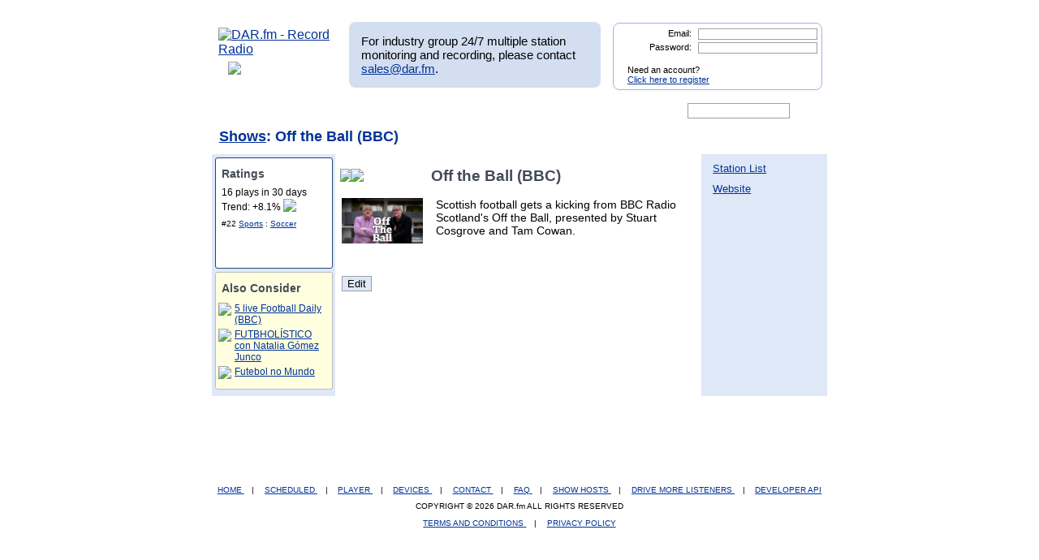

--- FILE ---
content_type: text/html; charset=UTF-8
request_url: http://slideload.com/showpage.php?user_search=Off%20the%20Ball%20(BBC)&list_type=detail&showinfo_id=26569
body_size: 8788
content:
<!DOCTYPE html>
<html xmlns="https://www.w3.org/1999/xhtml" xml:lang="en">
<head>
<meta http-equiv="Content-Type" content="text/html; charset=UTF-8" />
<meta property="og:image" content="https://dar.fm/images/partner_dar_1.jpg" />
<meta property="og:description" content="Choose from 40,000 stations to record and then listen on a PC or smartphone. Sign-up at DAR.fm to record your favorite station or show. It's a DVR for radio!" />

<meta name="google-site-verification" content="-2mQcTTT9FqdE9mXEnmBUiNZVn0XN4DReuA9FwbNilo" />
<meta http-equiv="Content-Type" content="text/html; charset=UTF-8" />
<title>Record Off the Ball (BBC)</title>
<meta name="keywords" content="Record Off the Ball (BBC),Off the Ball (BBC),record, radio, record radio, digital audio recorder, DAR" >
<meta name="description" content="DAR.fm is a Digital Audio Recorder that allows you to record Off the Ball (BBC) and save your recorded content for streaming on your iphone, android, personal computer, or internet enabled streaming device">
<link href="https://www.dar.fm/styles/dar.css" rel="styleSheet" type="text/css" />


<script type="text/javascript" src="https://ajax.googleapis.com/ajax/libs/jquery/1.7.0/jquery.min.js"></script>
<!--
<script type="text/javascript" src="https://ajax.googleapis.com/ajax/libs/jquery/3.1.0/jquery.min.js"></script>
-->
<script type="text/javascript" src="https://ajax.googleapis.com/ajax/libs/jqueryui/1.8.16/jquery-ui.min.js"></script>


<link type="text/css" href="https://www.dar.fm/styles/custom-theme/jquery-ui-1.8.9.custom.css" rel="stylesheet" />
<script type="text/javascript" src="https://www.dar.fm/js/jquery.alerts.js"></script>
<link type="text/css" href="https://www.dar.fm/js/jquery.alerts.css" rel="stylesheet" />

<!--
<script type="text/javascript" src="https://dar.fm/js/jquery.fancybox-1.3.0.pack.js"></script>
<link type="text/css" rel="stylesheet" href="https://dar.fm/styles/jquery.fancybox-1.3.0.css" />
<script src="//ajax.googleapis.com/ajax/libs/jquery/1.8.0/jquery.min.js" type="text/javascript"></script>
-->
<!--
<script type="text/javascript" src="js/jquery.fancybox-1.3.0.pack.js"></script>
<link type="text/css" rel="stylesheet" href="styles/jquery.fancybox-1.3.0.css" />
-->

<script type="text/javascript" src="https://dar.fm/js/jquery.fancybox-1.3.0.pack.js"></script>
<link type="text/css" rel="stylesheet" href="https://dar.fm/styles/jquery.fancybox-1.3.0.css" />

<script type="text/javascript" src="js/globals.js"></script>


<link type="text/css" href="https://www.dar.fm/styles/custom-theme/jquery-ui-1.8.13.custom.css" rel="stylesheet" />
<link rel="icon"  type="image/png"  href="https://www.dar.fm/favicon.png" />
<script type="text/javascript">

  var _gaq = _gaq || [];
  _gaq.push(['_setAccount', 'UA-21410105-1']);
  _gaq.push(['_trackPageview']);

  (function() {
    var ga = document.createElement('script'); ga.type = 'text/javascript'; ga.async = true;
    ga.src = ('https:' == document.location.protocol ? 'https://ssl' : 'http://www') + '.google-analytics.com/ga.js';
    var s = document.getElementsByTagName('script')[0]; s.parentNode.insertBefore(ga, s);
  })();
</script>
</head><body> 	
<div id="wrapper_top"></div>
<div id="wrapper">
<div style="float:left;width:154px;height:80px;margin-bottom:8px;"><a href="https://www.dar.fm/index.php" title="DAR.fm"><img src="https://www.dar.fm/images/dar_logo.png" id="dar_logo" alt="DAR.fm - Record Radio"></a>
<a href="how_it_works.php" class="how_it_works" style="float:left;margin-left:20px;margin-top:-10px;">
	<img src="https://www.dar.fm/images/watch_vid2.png" />
</a>
</div><div id="MR_message" style="font-size:15px">
For industry group 24/7 multiple station monitoring and recording, please contact <a href="mailto:sales@dar.fm">sales@dar.fm</a>.
</div>
 
<div class="nav_status">
<form id="login_form" action="loginform.php" method="post">      
<input type="text" name="emaillogin" id="emaillogin" size="15" maxlength="50" class="loginform"><label>Email:</label><br class="clear" />
<input type="hidden" name="current_page" value="/showpage.php" />
<input type="password" name="passwordlogin" id="passwordlogin" size="15" maxlength="50" class="loginform"><label>Password: </label><br class="clear" />
<p class="register">Need an account?<br /><a href="https://www.dar.fm/new_user.php">Click here to register</a></p>
<a href="#" id="login_but" title="login"><span class="hidetext">login</span></a>
</form> 
</div>
 	
<br class="clear" />

<style>

div.duration_warning
{

}

div.duration_warning a
{
	color#FF0000!important;
	text-decoration:underline!important;
}

p.view_more_stations a
{
	text-decoration:none;
	font-size:18px;
}

#expiration_warning
{
	padding:5px;
	margin:10px 0px 10px 0px;
	color:#FFFFFF;
	background-color:#990000;
	font-weight:bold;
	text-align:center;
}

#expiration_warning a
{
	color:#FFFFFF;
}

</style>


<!--
<div id="tech_diff" id="expiration_warning" style="padding:10px 5px 10px 5px; color:#000099; font-weight:bold;">
	We apologize for the recent issues and the length of time it took to get resolved.  Because of this, we will be adding 14 days to all accounts to accommodate for the down time.
</div>
-->

			
			<div id="dar_nav">
				<ul id="cssdropdown">
					<li class="headlink"><a href="https://www.dar.fm/index.php" title="DAR Digital Audio Recorder" id="record" ><span class="hidetext">DAR</span></a>
						<ul>
							<li>
								<a href="https://www.dar.fm/top_talk.php">Talk</a>
								<a href="https://www.dar.fm/all_music.php">Music</a>
								<a href="https://www.dar.fm/top_listings.php">Local Guide</a>
							</li>
						</ul>					
					</li>
					<li><a href="https://www.dar.fm/schedule.php" title="DAR Recordings" id="recordings" ><span class="hidetext">Recordings</span></a></li>
					<li class="headlink"><a href="https://www.dar.fm/player.php" title="Player" id="play"><span class="hidetext">Play</span></a></li>
					<li><a href="https://www.dar.fm/devices.php" title="Help" id="devices" ><span class="hidetext">Help</span></a></li>
					<li><a href="https://www.dar.fm/faq.php" title="FAQ" id="faq" ><span class="hidetext">FAQ</span></a></li>
					<li><a href="https://www.dar.fm/settings.php" title="Account settings" id="settings_nav" ><span class="hidetext">Settings</span></a></li>					
					<li id="search"><span class="hidetext">Search:</span></li>
				</ul>
					<table cellpadding="0" cellspacing="0">
						<tr>
							<td width="40%"><input type="text" class="search_box" id="user_search_top" name="user_search" /></td>
							<td width="60%"><a href="#" id="top_search"><span class="hidetext">go</span></a></td>
						</tr>
					</table>
			</div>			
			<div class="result"></div>			<!-- debug -->
			<script language="JavaScript" type="text/javascript">
				var mini_window;

				function PopMini()
				{//

					var mini_url = "https://www.mp3tunes.com/locker/cb/index_mini/?dar=1";
					mini_window = window.open (mini_url,"mini","width=221,height=114,status=0,toolbar=0,location=0,menubar=0,directories=0,resizable=0,scrollbars=0");
					mini_window.focus();
				}

			</script>
<style type="text/css">
h1.dar {
margin-top:-0.7em;
margin-bottom:0;
}
h2 img {
vertical-align:middle;
padding-left:5px;  
cursor:pointer;
}
#ratings {
background:#FFF;
min-height:135px;
width:13%;
min-width:143px;
color:#000;
border:1px solid #26466D;
margin-top:4px;
margin-left:4px;
-moz-border-radius:3px;
-webkit-border-radius:3px;
}

#recommend {
background: lightyellow;
min-height:100px;
width:13%;
min-width:143px;
color:#000;
border:1px solid #bbb;
margin-top:4px;
margin-left:4px;
margin-bottom:8px;
-moz-border-radius:3px;
-webkit-border-radius:3px;
font-size: 12px;
}
div.links {
float:left;
font-size:14px;
}
div.links ul {
margin-top:5px;
margin-left:-2.2em;
}
div.links ul li {
font-size:13px;
padding-top:5px;
}
#edit {
/*position:absolute;*/
display: block;
margin: 0 auto 5px 8px;
/*right:46%;*/
/*bottom:2px;*/
background:#DFE8F7;
cursor:pointer;
}

#twitter {
float:left;
margin:1em auto 3px;
}
#like {
min-height:100px;
width:auto;
min-width:200px;
background:#fff;
}
#like h5 {
margin:0;
font-size:16px;
}
#ratings h2 {
font-size:14px;
}

#ratings h3 {
font-size:11px;
}
#ratings ul {
margin:0;
padding:7px;
padding-top:0px;
}
#playsul  {
font-size:15px;
}
#playsli  {
font-size:15px;
}
#ratings ul li {
font-size:10px;
padding-top:2px;
}
#wrapper123 {
background:#DFE8F7;/* right column colour*/
text-align:left;
/*min-height:500px;*/
}
#inner123 {
margin-right:155px;
background:#DFE8F7;/* left column colour*/
}
#middle123 {
background:#fff;/* centre column colour*/
margin-left:150px;
color:#000;
position:relative;
min-height:500px;
}
#content123,#content2 {
position:relative;
width:100%;
/*float:left; contain clearing*/
}
#content2{margin:0 -1px}/* moz needs this*/
#content123 {
position:relative;
float:left;/* contain clearing*/
width:100%;
}
#left123 {
width:152px;
/*margin-left:-151px;  overlap for old mozilla*/
position:relative;
/*left:-1px; now line it up*/
float:left;
background:#DFE8F7;
}
#right123 {
width:150px;
/*margin-right:-149px;overlap for old mozilla*/
position:relative;
/*left:1px; now line it up*/
float:right;
background:#DFE8F7;
}
/* clear without structural mark-up */
.clearfix:after {
content:"."; 
display:block; \
height:0; 
clear:both; 
visibility:hidden;
}
.clearfix {
display:inline-block;
}

/* mac hide - force layout in ie \*/
* html .clearfix,* html #inner, * html #middle {height: 1%;}
.clearfix {display: block;}
div#desc {
font-size:14px;
/*margin:-5px;*/
padding-left: 8px;
}
#htmlcontent * {
margin:0;
padding:0;
}
#htmlcontent {
font-size:14px;
margin-bottom:1em;
margin-left:8px;
}
#promographic img {
margin-left:5px;
margin-right:5px;
width:145px;
}

#rec_list {
 width: 143px;   
 margin-bottom:6px;   
}

</style>
<!--<form action="showinfo.php" method="get">-->
<div id="wrapper123">
<input type="hidden" name="showinfo_id" id="showinfo_id" value="26569" /><input type="hidden" name="showpageowner" id="showpageowner" value="" /><h1 class="dar"><a href="top_talk.php">Shows</a>: Off the Ball (BBC)</h1><table id="outter" width="100%" cellspacing="0" cellpadding="0" border="0" align="center">
    <tr>
    <td id="left" style="width: 149px; height:20px;">
        <div id="left123">					
<div id='ratings'>
<h2>Ratings</h2><ul><li style='font-size:11.5px'>16 plays in 30 days</li><li style='font-size:11.5px'>Trend: +8.1% <img class='arrow' src='images/sm_arrow_side2.png' style='vertical-align:bottom' /></li></ul><ul><li>#22 <a href='top_talk.php?user_search=Sports&sub=1'>Sports</a> : <a href='top_talk.php?user_search=Soccer&sub=2&search_term_top=Sports'>Soccer</a></li></ul></div>


<style>

.img_listen
{
	display:block;
	margin:10px auto 10px auto;
}

</style>





<div id='recommend'>
<h2>Also Consider</h2><table id="rec_list"></table></div>

</div>
    </td><!-- end td id = left -->
    <td id="middle" style="width: 450px; background: #fff; height: 20px;">
        <div id="content2">
<h2>


<script type="text/javascript">
$(document).ready(function(){

	// RIFTER
	/*
        $(".onnow_image").click(function(){
                var showid = $(this).parent().attr("id");
                var showidarr = showid.split("_");
                showid = showidarr[1];
                window.location = "https://www.ubertalk.com/index.php?playnow="+showid;
        });
	*/

	       	$(".onnow_image").click(function(event){
                        var showid = $(this).attr("data-url");
                        var showidarr = showid.split("_");
                        window.location = "https://www.ubertalk.com/index.php?playnow=" + showid;
                });





});
</script>


<a href="#" title="Record Off the Ball (BBC)" class="record_now" stream="schedule_logic.php?output=xml&user_email=&partner_token=6690468524&show_title=Off the Ball (BBC)&format_id=101&showinfo_id=26569">

<div style="float:left; width:100px; margin-bottom:15px;">
<img class="rec_now" src="images/record_rev2.png" style='margin-right:5px;margin-left:-8px;' /></a>
<div id="onnow_26569" style="float:left; margin-left:-8px;"><img class="onnow_image" data-url="RSS_26569" style="cursor:pointer;margin-bottom:4px;" src="images/listen3.png" /></div>
</div>
</div>
<h2><span id="titleOshow">Off the Ball (BBC)</span></h2>
<!--
<img class="rec_now" src="images/record_rev2.png" style='margin-right:5px;margin-left:-8px;' /></a><span id="titleOshow">Off the Ball (BBC)</span></h2>
-->
<div class="clear"></div>
<div class="panel3 show"><form id="dar_widget_form" action="https://www.dar.fm/schedule_logic.php" method="get" target="widget" onsubmit="window.open( 'https://www.dar.fm', 'widget', 'scrollbars=yes,width=375,height=100' )" >    <input type="hidden" name="show_title" value="Off the Ball (BBC)" />    <input type="hidden" name="refer_email" value="" >        <img src="images/send_to_friend_star.png" class='friend_star' />	  <span class='friend_message' style="font-size: 13px;">Recording scheduled.</span><div class="centerText" style="text-align: center; font-size: 14px;">              Give this show to a friend:            <input type="text" name="user_email" value="Enter friend's email here" style='width:167px;'>            <input type="hidden" name="partner_token" value="1914821772" />            <input type="hidden" name="format_id" value="101" />            <input type="image" src="images/go_but.png" id="f_" class='friend_record' >		<br />	<div style="background: none; text-align: center; margin-bottom: 10px; ">Your friend will get an email with instructions on how to listen</div></div><!-- end centerText  --></form> </div><div id='topPane'>
<div id='image'><img src="https://ichef.bbci.co.uk/images/ic/480xn/p099d923.jpg" class='sta_image' alt='show image' /></div>
<div id='desc'>Scottish football gets a kicking from BBC Radio Scotland&#039;s Off the Ball, presented by Stuart Cosgrove and Tam Cowan.</div>
</div>
<script type='text/javascript'>

var current_recommend_show_id = null;

$(document).ready(function()
{
var recurl = "recommend_logic.php?type=byshow&show_id=26569";
$.ajax({
url: recurl,
dataType: 'jsonp',
jsonp: 'callback',
success: function(results) 
{
for(var i=0; i<3; i++){
var tmp_label = results[i].show_title.replace(/^\s+|\s+$/g, '');
$("#rec_list").append('<tr><td><img style="cursor:pointer;" src="images/chart_widget_rec_but.png" class="recommend_'+results[i].showinfo_id+'" onclick="recommend_record('+results[i].showinfo_id+',\''+results[i].show_title+'\');"/></td><td><a href="showpage.php?user_search='+escape(results[i].show_title)+'&list_type=detail&showinfo_id='+results[i].showinfo_id+'">'+tmp_label+'</a></td></tr>');
}
}
});

$(".record_now").click(function(){

                                if($("#expiration_warning") && $("#expiration_warning").attr("data-warning") == "trial"){
                                        window.location = "https://dar.fm/upgrade.php";
                                        return;
                                }



chosen_time = "19:55:36";location.href="http://dar.fm/loginform.php?rlogin=1&user_search=Off the Ball (BBC)&list_type=detail&showinfo_id=26569";
});
});
</script>

<br style='clear:left' />
<div id='htmlcontent'>
<p>&nbsp;</p>
<script type='text/javascript'>
//$(document).ready(function()
//{
//$('#htmlcontent').html($('#htmldesc').val());	
//});
</script>
</div>
</div>
        <input type='hidden' name='user_name' id='user_name' value="" />
<input type='button' value='Edit' name='submit' id='edit' />
<script type='text/javascript'>
$(document).ready(function()
{
$('#edit').click(function()
{
login_check();
});

function login_check()
{
if($('#user_name').val() == "")
{
   location.href="http://dar.fm/loginform.php?rlogin=1&user_search=Off the Ball (BBC)&list_type=detail&showinfo_id=26569&edit=1";
 return true;
}
else
{
if($('#user_name').val() != $('#showpageowner').val() && $('#showpageowner').val().length > 1)
{
location.href="showpage_ownership_error.php?user_search=Off the Ball (BBC)&list_type=detail&showinfo_id=26569";
}
else
{
location.href="showinfo.php?showinfo_id="+$('#showinfo_id').val();
}
}
}
});
</script>
        
    </td><!-- end td id = middle -->
    <td id="right" style="width: 154px; height: 20px;">
        <div id="right123">
                       
<div class='links'>
<ul>
<li><a href='https://www.dar.fm/user_search.php?user_search=Off the Ball (BBC)&list_type=detail&showinfo_id=26569'>Station List</a></li><li></li><li><a href="https://www.bbc.co.uk/programmes/b0079mcc" target="_blank">Website</a></li>
</ul>
</div>
<div id='twitter'>
</div>		
<br style='clear:both' />	
<div id='promographic'>
</div>
<div class='links'>
<ul>
</ul></div>
</div>
    </td><!---end td id = right-->
    </tr>
</table><!-- end table id = outter -->
            




</div> <!--end of wrapper-->
<!--</form>-->
<h1 style='margin-top:0;' class="dar"></h1>
<script>
$(".record_now").click(function(){		
				$(".panel3").hide();			
				$(this).parent().siblings(".panel3").show();
			});
$(document).ready(function(){
    if($.browser.webkit){
        $('#edit').addClass("chrome")
    }
});
</script>
<div id="dialog-modal" style="display:none;">
<object id="scPlayer"  width="800" height="505" type="application/x-shockwave-flash" data="https://content.screencast.com/users/mp3michael/folders/Default/media/a9aa124a-2b0d-4256-98d5-c03fad347676/bootstrap.swf" >  <param name="movie" value="https://content.screencast.com/users/mp3michael/folders/Default/media/a9aa124a-2b0d-4256-98d5-c03fad347676/bootstrap.swf" />  <param name="quality" value="high" />  <param name="bgcolor" value="#FFFFFF" />  <param name="flashVars" value="thumb=https://content.screencast.com/users/mp3michael/folders/Default/media/a9aa124a-2b0d-4256-98d5-c03fad347676/FirstFrame.jpg&containerwidth=1165&containerheight=736&content=https://content.screencast.com/users/mp3michael/folders/Default/media/a9aa124a-2b0d-4256-98d5-c03fad347676/How-To-Use-DAR.swf&blurover=false" />  <param name="allowFullScreen" value="true" />  <param name="scale" value="showall" />  <param name="allowScriptAccess" value="always" />  <param name="base" value="https://content.screencast.com/users/mp3michael/folders/Default/media/a9aa124a-2b0d-4256-98d5-c03fad347676/" />  Unable to display content. Adobe Flash is required. </object>
</div>
<br class="clear" />

</div>
<div id="wrapper_bot">
<div style="position: relative; bottom: 10px; right: 40px;" id="social_media">

</div>
</div>
		<div id="footer">
		<a href="index.php">
	HOME
</a> 
| 
<a href="https://www.dar.fm/loginform.php?rlogin=1">
	SCHEDULED
</a> 
| 
<a href="https://www.dar.fm/player.php">
	PLAYER
</a> 
| 
<a href="https://www.dar.fm/devices.php">
	DEVICES
</a> 
| 
<a href="https://www.dar.fm/contact.php">
	CONTACT
</a> 
| 
<a href="https://www.dar.fm/faq.php">
	FAQ
</a> 
| 
<a href="https://dar.fm/apiv1/#api1">
	SHOW HOSTS
</a> 
| 
<a href="https://dar.fm/apiv1/#api1">
	DRIVE MORE LISTENERS
</a>
                        |
                        <a href="https://docs.google.com/document/d/1QM7ScdxNvg-ttwRi0EWn7KmaR02EP2gqwu5LNlsnO4k/pub" target="_blank">
                                DEVELOPER API
                        </a>

					<p>COPYRIGHT &copy; 2026 DAR.fm ALL RIGHTS RESERVED</p>
			<a href="https://www.dar.fm/terms.php">TERMS AND CONDITIONS </a> | <a href="https://www.dar.fm/privacy.php">PRIVACY POLICY </a>
		</div>
<script type="text/javascript">
//google analytics
var _gaq = _gaq || [];
_gaq.push(['_setAccount', 'UA-21410105-1']);
_gaq.push(['_trackPageview']);

(function() {
  var ga = document.createElement('script'); ga.type =
'text/javascript'; ga.async = true;
  ga.src = ('https:' == document.location.protocol ? 'https://ssl' :
'https://www') + '.google-analytics.com/ga.js';
  var s = document.getElementsByTagName('script')[0];
s.parentNode.insertBefore(ga, s);
})();

</script>
<script type="text/javascript">
//uservoice
/*
var uservoiceOptions = {    key: 'dar',   host: 'dar.uservoice.com',    forum: '103441',   showTab: true,   alignment: 'left',   background_color:'#0000A0',    text_color: 'white',   hover_color: '#06C',   lang: 'en' };  function _loadUserVoice() {   var s = document.createElement('script');   s.setAttribute('type', 'text/javascript');   s.setAttribute('src', ("https:" == document.location.protocol ? "https://" : "https://") + "cdn.uservoice.com/javascripts/widgets/tab.js");   document.getElementsByTagName('head')[0].appendChild(s); } _loadSuper = window.onload; window.onload = (typeof window.onload != 'function') ? _loadUserVoice : function() { _loadSuper(); _loadUserVoice(); };
*/
</script>

<script type="text/javascript">
$(document).ready(function(){
  	//search boxes
	$("#top_search").click(function(){
		searchurl = rooturl + "submit_user_search.php?" + "user_search=" + $("#user_search_top").val();
		$(location).attr('href',searchurl);
		return false;
	});
	$('#user_search_top').keypress(function(e) {
	    if(e.which == 13) {
		searchurl = rooturl + "submit_user_search.php?" + "user_search=" + $("#user_search_top").val();
		$(location).attr('href',searchurl);
		return false;
	    }
	});
	$("#bottom_search").click(function(){
		searchurl = rooturl + "submit_user_search.php?" + "user_search=" + $("#user_search_bottom").val();
		$(location).attr('href',searchurl);
		return false;
	});
	$('#user_search_bottom').keypress(function(e) {
	    if(e.which == 13) {
		searchurl = rooturl + "submit_user_search.php?" + "user_search=" + $("#user_search_bottom").val();
		$(location).attr('href',searchurl);
		return false;
	    }
	});
	$("#congrats_search").click(function(){
		searchurl = rooturl + "submit_user_search.php?" + "user_search=" + $("#user_search_congrats").val();
		$(location).attr('href',searchurl);
		return false;
	});

	//navigation drop downs
	$('#cssdropdown li.headlink').hover(
		function() { $('ul', this).css('display', 'block'); },
		function() { $('ul', this).css('display', 'none'); }
	);
	//toggle color when hovering over row
	$(".show_options").hover(function() {
		$(this).css('background-color', '#F3F3F3');
	},
	function() {
		$(this).css('background-color', '#EAEAEA');
	});
		//video modal
	$(function() {
		// a workaround for a flaw in the demo system (https://dev.jqueryui.com/ticket/4375), ignore!
		$( "#dialog:ui-dialog" ).dialog( "destroy" );

		$( "#dialog-modal" ).dialog({
			height: 530,
			width: 800,
			modal: true,
			autoOpen: false,
			buttons:{ "Close": function() { $(this).dialog("close"); } }
		});
	});
	$('.launch_video').click(function() {

		$("#dialog-modal").dialog('open');
		$("#dialog-modal").dialog({ closeText: 'hide' });
		//$("#dialog-modal").dialog().parents(".ui-dialog").find("#ui-dialog-title-dialog-modal").remove();
		}

	);
	

	// epoch conversion to deny past date/time scheduling
	function toTimestamp(strDate){
	 var datum = Date.parse(strDate);
	 return datum/1000;
	}
	//pre populate date picker with today
	var myDate = new Date();
	var prettyDate =(myDate.getMonth()+1) + '/' + myDate.getDate() + '/' +
	myDate.getFullYear();
	$('body').find('.datepicker').val(prettyDate);

	rooturl = "https://www.dar.fm/";
	// bind "click" event for links with title="submit"
	$("a[title=submit]").click( function(){
	  // it submits the form it is contained within
	  $(this).parent().parent("form").submit();
	});
	$("a[title=login]").click( function(){
	  // it submits the form it is contained within
	  $(this).parent("form").submit();
	});
	$('#passwordlogin').keypress(function(e) {
	    if(e.which == 13) {
		$(this).parent("form").submit()
		return false;
	    }
	});
	$('#emaillogin').keypress(function(e) {
	    if(e.which == 13) {
		$(this).parent("form").submit()
		return false;
	    }
	});
	// auto select email for send to friend
	$('input[name=user_email]').focus(function()
	      {
			$(this).select();
	       });
	$("input[name=user_email]").mouseup(function(e){
		e.preventDefault();
	});
	});

function showAccountLimitorPopup(){
	$.alerts.okButton = 'Learn More About Pro';
	jConfirm("You have reached the maximum of 1 scheduled recording.<br/><br/>To schedule more, please upgrade your account to Pro.","DAR.fm", function(r){
	if(r){
		window.location = "https://www.dar.fm/premium";
	}
	});
}



function recommend_record(showid,showname){


                                if($("#expiration_warning") && $("#expiration_warning").attr("data-warning") == "trial"){
                                        window.location = "https://dar.fm/upgrade.php";
                                        return;
                                }


    //alert(showid + ',' + showname);
    var current_user_email = "";
    var job_max_check = "inc_get_jobs.php?user_email=" + "" + "&job_status=Scheduled";
	finish_this = "notok";
	if(current_user_email != ""){
    $.ajax({
	 	url: job_max_check,
	 	type: 'post',
	 	dataType: 'html',
	 	async: false,
	    cache: false,
	 	success: function(data) {
	 	finish_this = data;
	}
	});
	if(finish_this == "notok"){
		//alert('no good');
		showAccountLimitorPopup();
		return false;
    } else {
    //alert('good');
    var remote_url = 'schedule_logic.php?show_title='+showname+'&user_email=&partner_token=6690468524&format_id=101&showinfo_id='+showid+'&callback=?';
    jQuery.ajax({
    url: remote_url,
    dataType: 'jsonp',
    jsonp: 'callback',
    success: function(res) {
      //alert('Your recording is scheduled. Please watch your email for notification when complete.');
    }
    });
    $('.recommend_'+showid).attr("src","images/chart_widget_rec_but_checked.png");
	//alert($('.recommend_'+showid).attr("src"));
    }
    } else {
        window.location = "loginform.php";
    }
}

//var onnowshowids = "";

	function show_onnow(){
		var showarr = liveshows.split(",");
		for(var i = 0; i < showarr.length; i++){
			//$("#onnow_"+ showarr[i]).html("<img src=\"images/listen3.png\" style=\"cursor:pointer;margin-bottom:4px;\" class=\"onnow_image\"/>");
		}
		$(".onnow_image").click(function(event){
			//var showid = $(this).parent().attr("id");
			var showid = $(this).attr("data-url");
			var showidarr = showid.split("_");
			window.location = "https://www.ubertalk.com/index.php?playnow=" + showid;
		});
	}

</script>


<script defer src="https://static.cloudflareinsights.com/beacon.min.js/vcd15cbe7772f49c399c6a5babf22c1241717689176015" integrity="sha512-ZpsOmlRQV6y907TI0dKBHq9Md29nnaEIPlkf84rnaERnq6zvWvPUqr2ft8M1aS28oN72PdrCzSjY4U6VaAw1EQ==" data-cf-beacon='{"version":"2024.11.0","token":"ee0a98f82c2d462aa37d72674929219b","r":1,"server_timing":{"name":{"cfCacheStatus":true,"cfEdge":true,"cfExtPri":true,"cfL4":true,"cfOrigin":true,"cfSpeedBrain":true},"location_startswith":null}}' crossorigin="anonymous"></script>
</body></html>


--- FILE ---
content_type: text/javascript
request_url: http://slideload.com/recommend_logic.php?type=byshow&show_id=26569&callback=jQuery1709482287081718568_1769746196644&_=1769746196902
body_size: 244
content:
jQuery1709482287081718568_1769746196644([{"show_title":"5 live Football Daily (BBC)","showinfo_id":"26496"},{"show_title":"FUTBHOL\u00cdSTICO con Natalia G\u00f3mez Junco","showinfo_id":"31554"},{"show_title":"Futebol no Mundo","showinfo_id":"31571"},{"show_title":"Correspondentes Premier","showinfo_id":"31586"},{"show_title":"futvox femenil","showinfo_id":"31499"}])